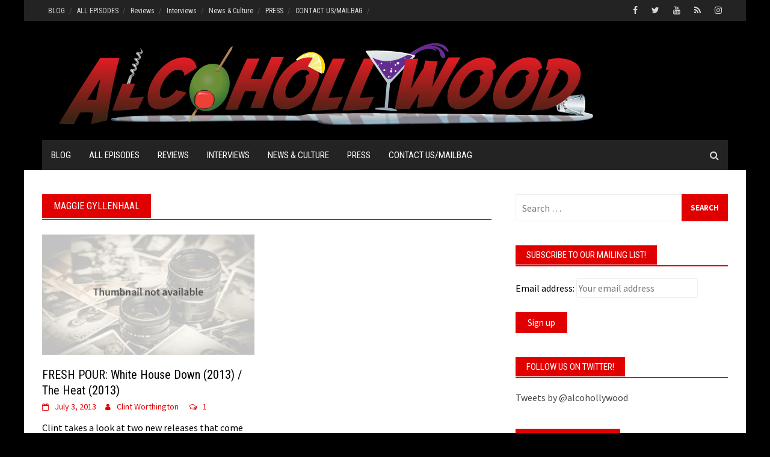

--- FILE ---
content_type: text/html; charset=utf-8
request_url: https://www.google.com/recaptcha/api2/aframe
body_size: -96
content:
<!DOCTYPE HTML><html><head><meta http-equiv="content-type" content="text/html; charset=UTF-8"></head><body><script nonce="4J_XuywB1yiBBa9aodLXsw">/** Anti-fraud and anti-abuse applications only. See google.com/recaptcha */ try{var clients={'sodar':'https://pagead2.googlesyndication.com/pagead/sodar?'};window.addEventListener("message",function(a){try{if(a.source===window.parent){var b=JSON.parse(a.data);var c=clients[b['id']];if(c){var d=document.createElement('img');d.src=c+b['params']+'&rc='+(localStorage.getItem("rc::a")?sessionStorage.getItem("rc::b"):"");window.document.body.appendChild(d);sessionStorage.setItem("rc::e",parseInt(sessionStorage.getItem("rc::e")||0)+1);localStorage.setItem("rc::h",'1769369536299');}}}catch(b){}});window.parent.postMessage("_grecaptcha_ready", "*");}catch(b){}</script></body></html>